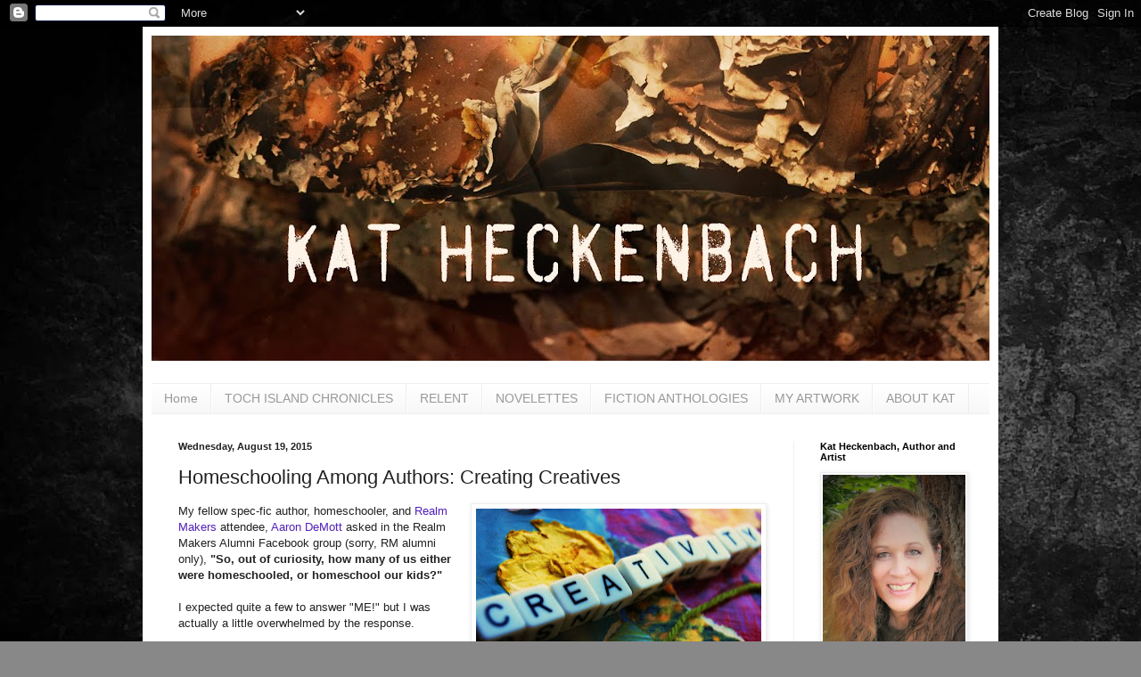

--- FILE ---
content_type: text/html; charset=UTF-8
request_url: http://www.katheckenbach.com/2015/08/homeschooling-among-authors-creating.html?showComment=1440175798505
body_size: 15366
content:
<!DOCTYPE html>
<html class='v2' dir='ltr' lang='en'>
<head>
<link href='https://www.blogger.com/static/v1/widgets/335934321-css_bundle_v2.css' rel='stylesheet' type='text/css'/>
<meta content='width=1100' name='viewport'/>
<meta content='text/html; charset=UTF-8' http-equiv='Content-Type'/>
<meta content='blogger' name='generator'/>
<link href='http://www.katheckenbach.com/favicon.ico' rel='icon' type='image/x-icon'/>
<link href='http://www.katheckenbach.com/2015/08/homeschooling-among-authors-creating.html' rel='canonical'/>
<link rel="alternate" type="application/atom+xml" title="Finding Kat Heckenbach - Atom" href="http://www.katheckenbach.com/feeds/posts/default" />
<link rel="alternate" type="application/rss+xml" title="Finding Kat Heckenbach - RSS" href="http://www.katheckenbach.com/feeds/posts/default?alt=rss" />
<link rel="service.post" type="application/atom+xml" title="Finding Kat Heckenbach - Atom" href="https://www.blogger.com/feeds/1036843894999783533/posts/default" />

<link rel="alternate" type="application/atom+xml" title="Finding Kat Heckenbach - Atom" href="http://www.katheckenbach.com/feeds/4521590148021913384/comments/default" />
<!--Can't find substitution for tag [blog.ieCssRetrofitLinks]-->
<link href='https://blogger.googleusercontent.com/img/b/R29vZ2xl/AVvXsEhkM5dDtwSRi2h23fVYb-I_Z0zT8K7rcaA-YrWgPC39kiv00CGUGkDpx6vwySr0zlO6clQbL-b5bZykL5ljOTf8SuzWfkTP126bTQW9srhNbQfz11-kmyI2vWlp0y99lglpwRzt_rTJQ61P/s320/creativity.jpg' rel='image_src'/>
<meta content='http://www.katheckenbach.com/2015/08/homeschooling-among-authors-creating.html' property='og:url'/>
<meta content='Homeschooling Among Authors: Creating Creatives' property='og:title'/>
<meta content='  My fellow spec-fic author, homeschooler, and Realm Makers  attendee, Aaron DeMott  asked in the Realm Makers Alumni Facebook group (sorry,...' property='og:description'/>
<meta content='https://blogger.googleusercontent.com/img/b/R29vZ2xl/AVvXsEhkM5dDtwSRi2h23fVYb-I_Z0zT8K7rcaA-YrWgPC39kiv00CGUGkDpx6vwySr0zlO6clQbL-b5bZykL5ljOTf8SuzWfkTP126bTQW9srhNbQfz11-kmyI2vWlp0y99lglpwRzt_rTJQ61P/w1200-h630-p-k-no-nu/creativity.jpg' property='og:image'/>
<title>Finding Kat Heckenbach: Homeschooling Among Authors: Creating Creatives</title>
<style id='page-skin-1' type='text/css'><!--
/*
-----------------------------------------------
Blogger Template Style
Name:     Simple
Designer: Blogger
URL:      www.blogger.com
----------------------------------------------- */
/* Content
----------------------------------------------- */
body {
font: normal normal 12px Arial, Tahoma, Helvetica, FreeSans, sans-serif;
color: #222222;
background: #888888 url(http://3.bp.blogspot.com/-QfGi6KTbfEw/WVfQwUQcxEI/AAAAAAAAFao/lXnaFlSacT425-gFKQMJrI4pR9WjclcCgCK4BGAYYCw/s0/site-background.jpg) repeat scroll top left;
padding: 0 40px 40px 40px;
}
html body .region-inner {
min-width: 0;
max-width: 100%;
width: auto;
}
h2 {
font-size: 22px;
}
a:link {
text-decoration:none;
color: #5321bb;
}
a:visited {
text-decoration:none;
color: #5321bb;
}
a:hover {
text-decoration:underline;
color: #dd3d00;
}
.body-fauxcolumn-outer .fauxcolumn-inner {
background: transparent none repeat scroll top left;
_background-image: none;
}
.body-fauxcolumn-outer .cap-top {
position: absolute;
z-index: 1;
height: 400px;
width: 100%;
}
.body-fauxcolumn-outer .cap-top .cap-left {
width: 100%;
background: transparent none repeat-x scroll top left;
_background-image: none;
}
.content-outer {
-moz-box-shadow: 0 0 40px rgba(0, 0, 0, .15);
-webkit-box-shadow: 0 0 5px rgba(0, 0, 0, .15);
-goog-ms-box-shadow: 0 0 10px #333333;
box-shadow: 0 0 40px rgba(0, 0, 0, .15);
margin-bottom: 1px;
}
.content-inner {
padding: 10px 10px;
}
.content-inner {
background-color: #ffffff;
}
/* Header
----------------------------------------------- */
.header-outer {
background: #ffffff none repeat-x scroll 0 -400px;
_background-image: none;
}
.Header h1 {
font: normal normal 60px Arial, Tahoma, Helvetica, FreeSans, sans-serif;
color: #f5f5f5;
text-shadow: -1px -1px 1px rgba(0, 0, 0, .2);
}
.Header h1 a {
color: #f5f5f5;
}
.Header .description {
font-size: 140%;
color: #777777;
}
.header-inner .Header .titlewrapper {
padding: 22px 30px;
}
.header-inner .Header .descriptionwrapper {
padding: 0 30px;
}
/* Tabs
----------------------------------------------- */
.tabs-inner .section:first-child {
border-top: 1px solid #eeeeee;
}
.tabs-inner .section:first-child ul {
margin-top: -1px;
border-top: 1px solid #eeeeee;
border-left: 0 solid #eeeeee;
border-right: 0 solid #eeeeee;
}
.tabs-inner .widget ul {
background: #f5f5f5 url(https://resources.blogblog.com/blogblog/data/1kt/simple/gradients_light.png) repeat-x scroll 0 -800px;
_background-image: none;
border-bottom: 1px solid #eeeeee;
margin-top: 0;
margin-left: -30px;
margin-right: -30px;
}
.tabs-inner .widget li a {
display: inline-block;
padding: .6em 1em;
font: normal normal 14px Arial, Tahoma, Helvetica, FreeSans, sans-serif;
color: #999999;
border-left: 1px solid #ffffff;
border-right: 1px solid #eeeeee;
}
.tabs-inner .widget li:first-child a {
border-left: none;
}
.tabs-inner .widget li.selected a, .tabs-inner .widget li a:hover {
color: #000000;
background-color: #eeeeee;
text-decoration: none;
}
/* Columns
----------------------------------------------- */
.main-outer {
border-top: 0 solid #eeeeee;
}
.fauxcolumn-left-outer .fauxcolumn-inner {
border-right: 1px solid #eeeeee;
}
.fauxcolumn-right-outer .fauxcolumn-inner {
border-left: 1px solid #eeeeee;
}
/* Headings
----------------------------------------------- */
div.widget > h2,
div.widget h2.title {
margin: 0 0 1em 0;
font: normal bold 11px Arial, Tahoma, Helvetica, FreeSans, sans-serif;
color: #000000;
}
/* Widgets
----------------------------------------------- */
.widget .zippy {
color: #999999;
text-shadow: 2px 2px 1px rgba(0, 0, 0, .1);
}
.widget .popular-posts ul {
list-style: none;
}
/* Posts
----------------------------------------------- */
h2.date-header {
font: normal bold 11px Arial, Tahoma, Helvetica, FreeSans, sans-serif;
}
.date-header span {
background-color: transparent;
color: #222222;
padding: inherit;
letter-spacing: inherit;
margin: inherit;
}
.main-inner {
padding-top: 30px;
padding-bottom: 30px;
}
.main-inner .column-center-inner {
padding: 0 15px;
}
.main-inner .column-center-inner .section {
margin: 0 15px;
}
.post {
margin: 0 0 25px 0;
}
h3.post-title, .comments h4 {
font: normal normal 22px Arial, Tahoma, Helvetica, FreeSans, sans-serif;
margin: .75em 0 0;
}
.post-body {
font-size: 110%;
line-height: 1.4;
position: relative;
}
.post-body img, .post-body .tr-caption-container, .Profile img, .Image img,
.BlogList .item-thumbnail img {
padding: 2px;
background: #ffffff;
border: 1px solid #eeeeee;
-moz-box-shadow: 1px 1px 5px rgba(0, 0, 0, .1);
-webkit-box-shadow: 1px 1px 5px rgba(0, 0, 0, .1);
box-shadow: 1px 1px 5px rgba(0, 0, 0, .1);
}
.post-body img, .post-body .tr-caption-container {
padding: 5px;
}
.post-body .tr-caption-container {
color: #222222;
}
.post-body .tr-caption-container img {
padding: 0;
background: transparent;
border: none;
-moz-box-shadow: 0 0 0 rgba(0, 0, 0, .1);
-webkit-box-shadow: 0 0 0 rgba(0, 0, 0, .1);
box-shadow: 0 0 0 rgba(0, 0, 0, .1);
}
.post-header {
margin: 0 0 1.5em;
line-height: 1.6;
font-size: 90%;
}
.post-footer {
margin: 20px -2px 0;
padding: 5px 10px;
color: #666666;
background-color: #f9f9f9;
border-bottom: 1px solid #eeeeee;
line-height: 1.6;
font-size: 90%;
}
#comments .comment-author {
padding-top: 1.5em;
border-top: 1px solid #eeeeee;
background-position: 0 1.5em;
}
#comments .comment-author:first-child {
padding-top: 0;
border-top: none;
}
.avatar-image-container {
margin: .2em 0 0;
}
#comments .avatar-image-container img {
border: 1px solid #eeeeee;
}
/* Comments
----------------------------------------------- */
.comments .comments-content .icon.blog-author {
background-repeat: no-repeat;
background-image: url([data-uri]);
}
.comments .comments-content .loadmore a {
border-top: 1px solid #999999;
border-bottom: 1px solid #999999;
}
.comments .comment-thread.inline-thread {
background-color: #f9f9f9;
}
.comments .continue {
border-top: 2px solid #999999;
}
/* Accents
---------------------------------------------- */
.section-columns td.columns-cell {
border-left: 1px solid #eeeeee;
}
.blog-pager {
background: transparent none no-repeat scroll top center;
}
.blog-pager-older-link, .home-link,
.blog-pager-newer-link {
background-color: #ffffff;
padding: 5px;
}
.footer-outer {
border-top: 0 dashed #bbbbbb;
}
/* Mobile
----------------------------------------------- */
body.mobile  {
background-size: auto;
}
.mobile .body-fauxcolumn-outer {
background: transparent none repeat scroll top left;
}
.mobile .body-fauxcolumn-outer .cap-top {
background-size: 100% auto;
}
.mobile .content-outer {
-webkit-box-shadow: 0 0 3px rgba(0, 0, 0, .15);
box-shadow: 0 0 3px rgba(0, 0, 0, .15);
}
.mobile .tabs-inner .widget ul {
margin-left: 0;
margin-right: 0;
}
.mobile .post {
margin: 0;
}
.mobile .main-inner .column-center-inner .section {
margin: 0;
}
.mobile .date-header span {
padding: 0.1em 10px;
margin: 0 -10px;
}
.mobile h3.post-title {
margin: 0;
}
.mobile .blog-pager {
background: transparent none no-repeat scroll top center;
}
.mobile .footer-outer {
border-top: none;
}
.mobile .main-inner, .mobile .footer-inner {
background-color: #ffffff;
}
.mobile-index-contents {
color: #222222;
}
.mobile-link-button {
background-color: #5321bb;
}
.mobile-link-button a:link, .mobile-link-button a:visited {
color: #ffffff;
}
.mobile .tabs-inner .section:first-child {
border-top: none;
}
.mobile .tabs-inner .PageList .widget-content {
background-color: #eeeeee;
color: #000000;
border-top: 1px solid #eeeeee;
border-bottom: 1px solid #eeeeee;
}
.mobile .tabs-inner .PageList .widget-content .pagelist-arrow {
border-left: 1px solid #eeeeee;
}

--></style>
<style id='template-skin-1' type='text/css'><!--
body {
min-width: 960px;
}
.content-outer, .content-fauxcolumn-outer, .region-inner {
min-width: 960px;
max-width: 960px;
_width: 960px;
}
.main-inner .columns {
padding-left: 0;
padding-right: 220px;
}
.main-inner .fauxcolumn-center-outer {
left: 0;
right: 220px;
/* IE6 does not respect left and right together */
_width: expression(this.parentNode.offsetWidth -
parseInt("0") -
parseInt("220px") + 'px');
}
.main-inner .fauxcolumn-left-outer {
width: 0;
}
.main-inner .fauxcolumn-right-outer {
width: 220px;
}
.main-inner .column-left-outer {
width: 0;
right: 100%;
margin-left: -0;
}
.main-inner .column-right-outer {
width: 220px;
margin-right: -220px;
}
#layout {
min-width: 0;
}
#layout .content-outer {
min-width: 0;
width: 800px;
}
#layout .region-inner {
min-width: 0;
width: auto;
}
body#layout div.add_widget {
padding: 8px;
}
body#layout div.add_widget a {
margin-left: 32px;
}
--></style>
<style>
    body {background-image:url(http\:\/\/3.bp.blogspot.com\/-QfGi6KTbfEw\/WVfQwUQcxEI\/AAAAAAAAFao\/lXnaFlSacT425-gFKQMJrI4pR9WjclcCgCK4BGAYYCw\/s0\/site-background.jpg);}
    
@media (max-width: 200px) { body {background-image:url(http\:\/\/3.bp.blogspot.com\/-QfGi6KTbfEw\/WVfQwUQcxEI\/AAAAAAAAFao\/lXnaFlSacT425-gFKQMJrI4pR9WjclcCgCK4BGAYYCw\/w200\/site-background.jpg);}}
@media (max-width: 400px) and (min-width: 201px) { body {background-image:url(http\:\/\/3.bp.blogspot.com\/-QfGi6KTbfEw\/WVfQwUQcxEI\/AAAAAAAAFao\/lXnaFlSacT425-gFKQMJrI4pR9WjclcCgCK4BGAYYCw\/w400\/site-background.jpg);}}
@media (max-width: 800px) and (min-width: 401px) { body {background-image:url(http\:\/\/3.bp.blogspot.com\/-QfGi6KTbfEw\/WVfQwUQcxEI\/AAAAAAAAFao\/lXnaFlSacT425-gFKQMJrI4pR9WjclcCgCK4BGAYYCw\/w800\/site-background.jpg);}}
@media (max-width: 1200px) and (min-width: 801px) { body {background-image:url(http\:\/\/3.bp.blogspot.com\/-QfGi6KTbfEw\/WVfQwUQcxEI\/AAAAAAAAFao\/lXnaFlSacT425-gFKQMJrI4pR9WjclcCgCK4BGAYYCw\/w1200\/site-background.jpg);}}
/* Last tag covers anything over one higher than the previous max-size cap. */
@media (min-width: 1201px) { body {background-image:url(http\:\/\/3.bp.blogspot.com\/-QfGi6KTbfEw\/WVfQwUQcxEI\/AAAAAAAAFao\/lXnaFlSacT425-gFKQMJrI4pR9WjclcCgCK4BGAYYCw\/w1600\/site-background.jpg);}}
  </style>
<link href='https://www.blogger.com/dyn-css/authorization.css?targetBlogID=1036843894999783533&amp;zx=1a2ddcef-c2df-4402-83a4-4508b5ff40b3' media='none' onload='if(media!=&#39;all&#39;)media=&#39;all&#39;' rel='stylesheet'/><noscript><link href='https://www.blogger.com/dyn-css/authorization.css?targetBlogID=1036843894999783533&amp;zx=1a2ddcef-c2df-4402-83a4-4508b5ff40b3' rel='stylesheet'/></noscript>
<meta name='google-adsense-platform-account' content='ca-host-pub-1556223355139109'/>
<meta name='google-adsense-platform-domain' content='blogspot.com'/>

</head>
<body class='loading variant-pale'>
<div class='navbar section' id='navbar' name='Navbar'><div class='widget Navbar' data-version='1' id='Navbar1'><script type="text/javascript">
    function setAttributeOnload(object, attribute, val) {
      if(window.addEventListener) {
        window.addEventListener('load',
          function(){ object[attribute] = val; }, false);
      } else {
        window.attachEvent('onload', function(){ object[attribute] = val; });
      }
    }
  </script>
<div id="navbar-iframe-container"></div>
<script type="text/javascript" src="https://apis.google.com/js/platform.js"></script>
<script type="text/javascript">
      gapi.load("gapi.iframes:gapi.iframes.style.bubble", function() {
        if (gapi.iframes && gapi.iframes.getContext) {
          gapi.iframes.getContext().openChild({
              url: 'https://www.blogger.com/navbar/1036843894999783533?po\x3d4521590148021913384\x26origin\x3dhttp://www.katheckenbach.com',
              where: document.getElementById("navbar-iframe-container"),
              id: "navbar-iframe"
          });
        }
      });
    </script><script type="text/javascript">
(function() {
var script = document.createElement('script');
script.type = 'text/javascript';
script.src = '//pagead2.googlesyndication.com/pagead/js/google_top_exp.js';
var head = document.getElementsByTagName('head')[0];
if (head) {
head.appendChild(script);
}})();
</script>
</div></div>
<div class='body-fauxcolumns'>
<div class='fauxcolumn-outer body-fauxcolumn-outer'>
<div class='cap-top'>
<div class='cap-left'></div>
<div class='cap-right'></div>
</div>
<div class='fauxborder-left'>
<div class='fauxborder-right'></div>
<div class='fauxcolumn-inner'>
</div>
</div>
<div class='cap-bottom'>
<div class='cap-left'></div>
<div class='cap-right'></div>
</div>
</div>
</div>
<div class='content'>
<div class='content-fauxcolumns'>
<div class='fauxcolumn-outer content-fauxcolumn-outer'>
<div class='cap-top'>
<div class='cap-left'></div>
<div class='cap-right'></div>
</div>
<div class='fauxborder-left'>
<div class='fauxborder-right'></div>
<div class='fauxcolumn-inner'>
</div>
</div>
<div class='cap-bottom'>
<div class='cap-left'></div>
<div class='cap-right'></div>
</div>
</div>
</div>
<div class='content-outer'>
<div class='content-cap-top cap-top'>
<div class='cap-left'></div>
<div class='cap-right'></div>
</div>
<div class='fauxborder-left content-fauxborder-left'>
<div class='fauxborder-right content-fauxborder-right'></div>
<div class='content-inner'>
<header>
<div class='header-outer'>
<div class='header-cap-top cap-top'>
<div class='cap-left'></div>
<div class='cap-right'></div>
</div>
<div class='fauxborder-left header-fauxborder-left'>
<div class='fauxborder-right header-fauxborder-right'></div>
<div class='region-inner header-inner'>
<div class='header section' id='header' name='Header'><div class='widget Header' data-version='1' id='Header1'>
<div id='header-inner'>
<a href='http://www.katheckenbach.com/' style='display: block'>
<img alt='Finding Kat Heckenbach' height='365px; ' id='Header1_headerimg' src='https://blogger.googleusercontent.com/img/b/R29vZ2xl/AVvXsEj4-2IH5ZuI-B9KrZUhfV0ERmVQEN9U9XEjKeG_GfocEni0HLd24Jz3Vg9BZgxHUyFuuZ2YqV4nea_3dy-w3MpHuhx_LJAwPxP4ti3uvMqyXOaqCefH-OthgiuD9n1GE8W7todNa1WHerbM/s940/RelentCoverArtBanner.jpg' style='display: block' width='940px; '/>
</a>
<div class='descriptionwrapper'>
<p class='description'><span>
</span></p>
</div>
</div>
</div></div>
</div>
</div>
<div class='header-cap-bottom cap-bottom'>
<div class='cap-left'></div>
<div class='cap-right'></div>
</div>
</div>
</header>
<div class='tabs-outer'>
<div class='tabs-cap-top cap-top'>
<div class='cap-left'></div>
<div class='cap-right'></div>
</div>
<div class='fauxborder-left tabs-fauxborder-left'>
<div class='fauxborder-right tabs-fauxborder-right'></div>
<div class='region-inner tabs-inner'>
<div class='tabs section' id='crosscol' name='Cross-Column'><div class='widget PageList' data-version='1' id='PageList1'>
<h2>Pages</h2>
<div class='widget-content'>
<ul>
<li>
<a href='http://www.katheckenbach.com/'>Home</a>
</li>
<li>
<a href='http://www.katheckenbach.com/p/novels.html'>TOCH ISLAND CHRONICLES</a>
</li>
<li>
<a href='http://www.katheckenbach.com/p/relent.html'>RELENT</a>
</li>
<li>
<a href='http://www.katheckenbach.com/p/short-story-ebooks.html'>NOVELETTES </a>
</li>
<li>
<a href='http://www.katheckenbach.com/p/fiction-anthologies.html'>FICTION ANTHOLOGIES</a>
</li>
<li>
<a href='http://www.katheckenbach.com/p/my-artwork.html'>MY ARTWORK</a>
</li>
<li>
<a href='http://www.katheckenbach.com/p/about-kat.html'>ABOUT KAT</a>
</li>
</ul>
<div class='clear'></div>
</div>
</div></div>
<div class='tabs no-items section' id='crosscol-overflow' name='Cross-Column 2'></div>
</div>
</div>
<div class='tabs-cap-bottom cap-bottom'>
<div class='cap-left'></div>
<div class='cap-right'></div>
</div>
</div>
<div class='main-outer'>
<div class='main-cap-top cap-top'>
<div class='cap-left'></div>
<div class='cap-right'></div>
</div>
<div class='fauxborder-left main-fauxborder-left'>
<div class='fauxborder-right main-fauxborder-right'></div>
<div class='region-inner main-inner'>
<div class='columns fauxcolumns'>
<div class='fauxcolumn-outer fauxcolumn-center-outer'>
<div class='cap-top'>
<div class='cap-left'></div>
<div class='cap-right'></div>
</div>
<div class='fauxborder-left'>
<div class='fauxborder-right'></div>
<div class='fauxcolumn-inner'>
</div>
</div>
<div class='cap-bottom'>
<div class='cap-left'></div>
<div class='cap-right'></div>
</div>
</div>
<div class='fauxcolumn-outer fauxcolumn-left-outer'>
<div class='cap-top'>
<div class='cap-left'></div>
<div class='cap-right'></div>
</div>
<div class='fauxborder-left'>
<div class='fauxborder-right'></div>
<div class='fauxcolumn-inner'>
</div>
</div>
<div class='cap-bottom'>
<div class='cap-left'></div>
<div class='cap-right'></div>
</div>
</div>
<div class='fauxcolumn-outer fauxcolumn-right-outer'>
<div class='cap-top'>
<div class='cap-left'></div>
<div class='cap-right'></div>
</div>
<div class='fauxborder-left'>
<div class='fauxborder-right'></div>
<div class='fauxcolumn-inner'>
</div>
</div>
<div class='cap-bottom'>
<div class='cap-left'></div>
<div class='cap-right'></div>
</div>
</div>
<!-- corrects IE6 width calculation -->
<div class='columns-inner'>
<div class='column-center-outer'>
<div class='column-center-inner'>
<div class='main section' id='main' name='Main'><div class='widget Blog' data-version='1' id='Blog1'>
<div class='blog-posts hfeed'>

          <div class="date-outer">
        
<h2 class='date-header'><span>Wednesday, August 19, 2015</span></h2>

          <div class="date-posts">
        
<div class='post-outer'>
<div class='post hentry uncustomized-post-template' itemprop='blogPost' itemscope='itemscope' itemtype='http://schema.org/BlogPosting'>
<meta content='https://blogger.googleusercontent.com/img/b/R29vZ2xl/AVvXsEhkM5dDtwSRi2h23fVYb-I_Z0zT8K7rcaA-YrWgPC39kiv00CGUGkDpx6vwySr0zlO6clQbL-b5bZykL5ljOTf8SuzWfkTP126bTQW9srhNbQfz11-kmyI2vWlp0y99lglpwRzt_rTJQ61P/s320/creativity.jpg' itemprop='image_url'/>
<meta content='1036843894999783533' itemprop='blogId'/>
<meta content='4521590148021913384' itemprop='postId'/>
<a name='4521590148021913384'></a>
<h3 class='post-title entry-title' itemprop='name'>
Homeschooling Among Authors: Creating Creatives
</h3>
<div class='post-header'>
<div class='post-header-line-1'></div>
</div>
<div class='post-body entry-content' id='post-body-4521590148021913384' itemprop='description articleBody'>
<div class="separator" style="clear: both; text-align: center;">
<a href="https://blogger.googleusercontent.com/img/b/R29vZ2xl/AVvXsEhkM5dDtwSRi2h23fVYb-I_Z0zT8K7rcaA-YrWgPC39kiv00CGUGkDpx6vwySr0zlO6clQbL-b5bZykL5ljOTf8SuzWfkTP126bTQW9srhNbQfz11-kmyI2vWlp0y99lglpwRzt_rTJQ61P/s1600/creativity.jpg" imageanchor="1" style="clear: right; float: right; margin-bottom: 1em; margin-left: 1em;"><img border="0" height="179" src="https://blogger.googleusercontent.com/img/b/R29vZ2xl/AVvXsEhkM5dDtwSRi2h23fVYb-I_Z0zT8K7rcaA-YrWgPC39kiv00CGUGkDpx6vwySr0zlO6clQbL-b5bZykL5ljOTf8SuzWfkTP126bTQW9srhNbQfz11-kmyI2vWlp0y99lglpwRzt_rTJQ61P/s320/creativity.jpg" width="320" /></a></div>
My fellow spec-fic author, homeschooler, and <a href="http://www.realmmakers.com/" target="_blank">Realm Makers</a> attendee, <a href="http://aarondemott.blogspot.com/" target="_blank">Aaron DeMott</a> asked in the Realm Makers Alumni Facebook group (sorry, RM alumni only), <b>"So, out of curiosity, how many of us either were homeschooled, or homeschool our kids?"</b><br />
<br />
I expected quite a few to answer "ME!" but I was actually a little overwhelmed by the response.<br />
<br />
<b>My last count was 41 group members either homeschool(ed) their kids, were homeschoooled themselves, or both.</b> To put this in perspective: the group has 144 members (although Realm Makers had 155 attendees). According to Facebook, of those <i>only 75 actually saw the post</i>.<br />
<br />
41 out of 75 is more than half, for those of you who are math-challenged. More. Than. Half.<br />
<br />
That proportion probably doesn't carry over to the other 80&nbsp;conference attendees who didn't see the post, but even if ten of those people are homeschoolers, that puts the total conference proportion at about one-third, which is pretty high.<br />
<br />
Add to that the dozen-ish homeschoolers I know on Facebook alone who write this genre and know about Realm Makers but could not attend this year.<br />
<br />
<b>I searched online for reasons people choose to homeschool. The reasons I found after visiting about a dozen articles were:</b><br />
<br />
<ul>
<li>Better academics through home learning&nbsp;</li>
<li>Inferior academics at local public school</li>
<li>Can't afford private school</li>
<li>Religious reasons</li>
<li>Family situation (such as moving a lot)</li>
<li>Child(ren) with disabilities or special needs</li>
<li>Safety/avoiding bullying</li>
<li>Desire for a more tightly bonded family</li>
<li>Gifted or self-motivated child who is not challenged by public school</li>
<li>Child involved in other pursuits (sports, etc) that take large amounts of time</li>
<li>Desire for control of curriculum</li>
</ul>
<div>
<br /></div>
<div>
Hm. I noticed not one of those includes a desire for more creative pursuits. <b>Yet, most homeschooled kids--at least the ones I know, and I know a lot--are creative.</b> Writers, artists, musicians, video game designers, computer programmers, entrepreneurs, photographers, robotics designers...the list goes on.</div>
<div>
<br /></div>
<div>
Whether it is our intent or not, homeschooling families tend to create an environment that fosters creativity.&nbsp;</div>
<div>
<ul>
<li>Maybe it's because we can plow through lessons in fewer hours, leaving more time for creative activities.&nbsp;</li>
</ul>
<ul>
<li>Maybe it's because we are forced to be creative as parents in order to teach from home, often multiple grade levels at the same time. We have to be flexible when the school room is the living area, and there are pets running around, and babies and toddlers, and our curriculum is all over the board, and we set that example.</li>
</ul>
<ul>
<li>Maybe it's because we only have our own children to teach, and we really <i>know</i> them, and can therefore totally see those creative sparks and encourage them to grow.</li>
</ul>
<ul>
<li>Maybe it's simply genetics--creative people are drawn to schooling that allows/needs creative thinking, and we're making kids with the same tendencies.</li>
</ul>
<ul>
<li>Or maybe it's related to public schools cutting back on creative classes.</li>
</ul>
</div>
<div>
<br /></div>
<div>
Whatever the reason, the fact remains: Homeschoolers have a high proportion of creatives. And it should not have surprised me at all that there were <i>so many</i> of us at Realm Makers.&nbsp;</div>
<div>
<br /></div>
<br />
So let's add to that list of <i>Why to Homeschool</i>:<br />
<br />
<ul>
<li><b>BECAUSE THE WORLD NEEDS MORE CREATIVE PEOPLE</b></li>
</ul>
<br />
<br />
<div style='clear: both;'></div>
</div>
<div class='post-footer'>
<div class='post-footer-line post-footer-line-1'>
<span class='post-author vcard'>
Posted by
<span class='fn' itemprop='author' itemscope='itemscope' itemtype='http://schema.org/Person'>
<meta content='https://www.blogger.com/profile/17690721679155795038' itemprop='url'/>
<a class='g-profile' href='https://www.blogger.com/profile/17690721679155795038' rel='author' title='author profile'>
<span itemprop='name'>Kat Heckenbach</span>
</a>
</span>
</span>
<span class='post-timestamp'>
at
<meta content='http://www.katheckenbach.com/2015/08/homeschooling-among-authors-creating.html' itemprop='url'/>
<a class='timestamp-link' href='http://www.katheckenbach.com/2015/08/homeschooling-among-authors-creating.html' rel='bookmark' title='permanent link'><abbr class='published' itemprop='datePublished' title='2015-08-19T06:35:00-07:00'>6:35&#8239;AM</abbr></a>
</span>
<span class='post-comment-link'>
</span>
<span class='post-icons'>
<span class='item-control blog-admin pid-961446458'>
<a href='https://www.blogger.com/post-edit.g?blogID=1036843894999783533&postID=4521590148021913384&from=pencil' title='Edit Post'>
<img alt='' class='icon-action' height='18' src='https://resources.blogblog.com/img/icon18_edit_allbkg.gif' width='18'/>
</a>
</span>
</span>
<div class='post-share-buttons goog-inline-block'>
<a class='goog-inline-block share-button sb-email' href='https://www.blogger.com/share-post.g?blogID=1036843894999783533&postID=4521590148021913384&target=email' target='_blank' title='Email This'><span class='share-button-link-text'>Email This</span></a><a class='goog-inline-block share-button sb-blog' href='https://www.blogger.com/share-post.g?blogID=1036843894999783533&postID=4521590148021913384&target=blog' onclick='window.open(this.href, "_blank", "height=270,width=475"); return false;' target='_blank' title='BlogThis!'><span class='share-button-link-text'>BlogThis!</span></a><a class='goog-inline-block share-button sb-twitter' href='https://www.blogger.com/share-post.g?blogID=1036843894999783533&postID=4521590148021913384&target=twitter' target='_blank' title='Share to X'><span class='share-button-link-text'>Share to X</span></a><a class='goog-inline-block share-button sb-facebook' href='https://www.blogger.com/share-post.g?blogID=1036843894999783533&postID=4521590148021913384&target=facebook' onclick='window.open(this.href, "_blank", "height=430,width=640"); return false;' target='_blank' title='Share to Facebook'><span class='share-button-link-text'>Share to Facebook</span></a><a class='goog-inline-block share-button sb-pinterest' href='https://www.blogger.com/share-post.g?blogID=1036843894999783533&postID=4521590148021913384&target=pinterest' target='_blank' title='Share to Pinterest'><span class='share-button-link-text'>Share to Pinterest</span></a>
</div>
</div>
<div class='post-footer-line post-footer-line-2'>
<span class='post-labels'>
</span>
</div>
<div class='post-footer-line post-footer-line-3'>
<span class='post-location'>
</span>
</div>
</div>
</div>
<div class='comments' id='comments'>
<a name='comments'></a>
<h4>3 comments:</h4>
<div id='Blog1_comments-block-wrapper'>
<dl class='avatar-comment-indent' id='comments-block'>
<dt class='comment-author ' id='c6988350682368121861'>
<a name='c6988350682368121861'></a>
<div class="avatar-image-container vcard"><span dir="ltr"><a href="https://www.blogger.com/profile/16882854115635560900" target="" rel="nofollow" onclick="" class="avatar-hovercard" id="av-6988350682368121861-16882854115635560900"><img src="https://resources.blogblog.com/img/blank.gif" width="35" height="35" class="delayLoad" style="display: none;" longdesc="//blogger.googleusercontent.com/img/b/R29vZ2xl/AVvXsEh6Ge9q1E2GlJ7KVFoMgNh0heWJbSw26UT8X4Nno8UcWltgZMtJRgkf0fV1a0lH6QSlFBmsVgp4oC9d9VNWmPVNmvcIgU6qlKWVE5i4mzdLWtVMnN8Ip_XrctKdk3xHWg/s45-c/Janet+Rockey+landscape+7267+copy.jpg" alt="" title="Janet Ramsdell Rockey">

<noscript><img src="//blogger.googleusercontent.com/img/b/R29vZ2xl/AVvXsEh6Ge9q1E2GlJ7KVFoMgNh0heWJbSw26UT8X4Nno8UcWltgZMtJRgkf0fV1a0lH6QSlFBmsVgp4oC9d9VNWmPVNmvcIgU6qlKWVE5i4mzdLWtVMnN8Ip_XrctKdk3xHWg/s45-c/Janet+Rockey+landscape+7267+copy.jpg" width="35" height="35" class="photo" alt=""></noscript></a></span></div>
<a href='https://www.blogger.com/profile/16882854115635560900' rel='nofollow'>Janet Ramsdell Rockey</a>
said...
</dt>
<dd class='comment-body' id='Blog1_cmt-6988350682368121861'>
<p>
This is so true. I&#39;ve observed that many home-schooled students possess a higher level of maturity, knowledge &amp; wisdom beyond their years, and a creative spirit!
</p>
</dd>
<dd class='comment-footer'>
<span class='comment-timestamp'>
<a href='http://www.katheckenbach.com/2015/08/homeschooling-among-authors-creating.html?showComment=1440080102924#c6988350682368121861' title='comment permalink'>
August 20, 2015 at 7:15&#8239;AM
</a>
<span class='item-control blog-admin pid-1275010111'>
<a class='comment-delete' href='https://www.blogger.com/comment/delete/1036843894999783533/6988350682368121861' title='Delete Comment'>
<img src='https://resources.blogblog.com/img/icon_delete13.gif'/>
</a>
</span>
</span>
</dd>
<dt class='comment-author ' id='c6448507829433341908'>
<a name='c6448507829433341908'></a>
<div class="avatar-image-container avatar-stock"><span dir="ltr"><a href="https://www.blogger.com/profile/01849013182543674707" target="" rel="nofollow" onclick="" class="avatar-hovercard" id="av-6448507829433341908-01849013182543674707"><img src="//www.blogger.com/img/blogger_logo_round_35.png" width="35" height="35" alt="" title="Victoria Grace Howell">

</a></span></div>
<a href='https://www.blogger.com/profile/01849013182543674707' rel='nofollow'>Victoria Grace Howell</a>
said...
</dt>
<dd class='comment-body' id='Blog1_cmt-6448507829433341908'>
<p>
This is really interesting. I&#39;m one of the people in the RM group that answered that I was homeschooled. My parents, my mom especially, encouraged us to be creative. We took art lessons and piano was our &quot;sport.&quot; Because I could get school done at my own pace I had more time for music, writing, sculpting, painting, and other forms of art. It was one of my favorite aspects of being homeschooled.<br /><br />storitorigrace.blogspot.com
</p>
</dd>
<dd class='comment-footer'>
<span class='comment-timestamp'>
<a href='http://www.katheckenbach.com/2015/08/homeschooling-among-authors-creating.html?showComment=1440175798505#c6448507829433341908' title='comment permalink'>
August 21, 2015 at 9:49&#8239;AM
</a>
<span class='item-control blog-admin pid-1535492160'>
<a class='comment-delete' href='https://www.blogger.com/comment/delete/1036843894999783533/6448507829433341908' title='Delete Comment'>
<img src='https://resources.blogblog.com/img/icon_delete13.gif'/>
</a>
</span>
</span>
</dd>
<dt class='comment-author blog-author' id='c9197472262700744278'>
<a name='c9197472262700744278'></a>
<div class="avatar-image-container avatar-stock"><span dir="ltr"><a href="https://www.blogger.com/profile/17690721679155795038" target="" rel="nofollow" onclick="" class="avatar-hovercard" id="av-9197472262700744278-17690721679155795038"><img src="//www.blogger.com/img/blogger_logo_round_35.png" width="35" height="35" alt="" title="Kat Heckenbach">

</a></span></div>
<a href='https://www.blogger.com/profile/17690721679155795038' rel='nofollow'>Kat Heckenbach</a>
said...
</dt>
<dd class='comment-body' id='Blog1_cmt-9197472262700744278'>
<p>
It&#39;s really cool knowing others see the same things I do in this. Thanks, Janet and Victoria!
</p>
</dd>
<dd class='comment-footer'>
<span class='comment-timestamp'>
<a href='http://www.katheckenbach.com/2015/08/homeschooling-among-authors-creating.html?showComment=1440439885361#c9197472262700744278' title='comment permalink'>
August 24, 2015 at 11:11&#8239;AM
</a>
<span class='item-control blog-admin pid-961446458'>
<a class='comment-delete' href='https://www.blogger.com/comment/delete/1036843894999783533/9197472262700744278' title='Delete Comment'>
<img src='https://resources.blogblog.com/img/icon_delete13.gif'/>
</a>
</span>
</span>
</dd>
</dl>
</div>
<p class='comment-footer'>
<a href='https://www.blogger.com/comment/fullpage/post/1036843894999783533/4521590148021913384' onclick='javascript:window.open(this.href, "bloggerPopup", "toolbar=0,location=0,statusbar=1,menubar=0,scrollbars=yes,width=640,height=500"); return false;'>Post a Comment</a>
</p>
</div>
</div>

        </div></div>
      
</div>
<div class='blog-pager' id='blog-pager'>
<span id='blog-pager-newer-link'>
<a class='blog-pager-newer-link' href='http://www.katheckenbach.com/2015/09/tips-for-visiting-wizarding-world-of.html' id='Blog1_blog-pager-newer-link' title='Newer Post'>Newer Post</a>
</span>
<span id='blog-pager-older-link'>
<a class='blog-pager-older-link' href='http://www.katheckenbach.com/2015/08/realm-makers-2015-most-of-awards.html' id='Blog1_blog-pager-older-link' title='Older Post'>Older Post</a>
</span>
<a class='home-link' href='http://www.katheckenbach.com/'>Home</a>
</div>
<div class='clear'></div>
<div class='post-feeds'>
<div class='feed-links'>
Subscribe to:
<a class='feed-link' href='http://www.katheckenbach.com/feeds/4521590148021913384/comments/default' target='_blank' type='application/atom+xml'>Post Comments (Atom)</a>
</div>
</div>
</div></div>
</div>
</div>
<div class='column-left-outer'>
<div class='column-left-inner'>
<aside>
</aside>
</div>
</div>
<div class='column-right-outer'>
<div class='column-right-inner'>
<aside>
<div class='sidebar section' id='sidebar-right-1'><div class='widget Image' data-version='1' id='Image2'>
<h2>Kat Heckenbach, Author and Artist</h2>
<div class='widget-content'>
<a href='https://www.amazon.com/kat-heckenbach/e/B0042QM3YO'>
<img alt='Kat Heckenbach, Author and Artist' height='211' id='Image2_img' src='https://blogger.googleusercontent.com/img/b/R29vZ2xl/AVvXsEhKHw7_Qp3BtdUk0wejIF_NxAYYQM73ux7n0RTwGfa9b9nOyI7US5831lIOio7OX3GeJgX1lrqqj2mjrOUP-j5uoKHxuF5wRuz-NCSDprwHUw8xPLoZfQN49p3NznM0l5dsfz7zrS3a2nXt/s250/Kat+Heckenbach+Author+Head+Shot.JPG' width='160'/>
</a>
<br/>
</div>
<div class='clear'></div>
</div><div class='widget LinkList' data-version='1' id='LinkList1'>
<div class='widget-content'>
<ul>
<li><a href='https://www.facebook.com/KatHeckenbachAuthorArtist'>Facebook</a></li>
<li><a href='https://www.goodreads.com/author/show/3190288.Kat_Heckenbach'>Goodreads</a></li>
<li><a href='https://www.wattpad.com/user/KatHeckenbach'>Wattpad</a></li>
</ul>
<div class='clear'></div>
</div>
</div><div class='widget Image' data-version='1' id='Image10'>
<h2>Buy my original art and prints:</h2>
<div class='widget-content'>
<a href='https://www.etsy.com/shop/JumpingRails/'>
<img alt='Buy my original art and prints:' height='80' id='Image10_img' src='https://blogger.googleusercontent.com/img/b/R29vZ2xl/AVvXsEikd_1njtwjiiQGNHEl1BZyxv-P-Yfx2rKDA2q47ff8RXyRd8b_xc5i1S7-AawfDY-wJBJh2qByTurHkqLCW3bf3-t7eQcd7iMKHE3IDr9qhbKN3XD9lKrp3SaAmql47SbaDjbfM2GLKM3Z/s1600/1200px-Etsy_logo.svg.png' width='160'/>
</a>
<br/>
</div>
<div class='clear'></div>
</div><div class='widget Image' data-version='1' id='Image3'>
<h2>Buy prints of my art:</h2>
<div class='widget-content'>
<a href='http://fineartamerica.com/profiles/kat-heckenbach/shop'>
<img alt='Buy prints of my art:' height='58' id='Image3_img' src='https://blogger.googleusercontent.com/img/b/R29vZ2xl/AVvXsEhCB21JRzGiYVryHRM53DX24YmF6SPwMtRYULdLcwtNyOtnO8DMzhMgjae0UUm9YMtNKx-kDwgvecQP0JgZTVdim6S_GgCZHAEZy19_94wfTPed9LQfk_YQaIJs2eLaUZ9C3eDIlXtZ-KIl/s1600/fine-art-america-logo-copy.png' width='160'/>
</a>
<br/>
</div>
<div class='clear'></div>
</div><div class='widget Image' data-version='1' id='Image8'>
<h2>Relent</h2>
<div class='widget-content'>
<a href='https://www.amazon.com/Relent-Kat-Heckenbach/dp/1724490427/ref=tmm_pap_swatch_0?_encoding=UTF8&qid=&sr='>
<img alt='Relent' height='240' id='Image8_img' src='https://blogger.googleusercontent.com/img/b/R29vZ2xl/AVvXsEjMDmqDbBDx0s6kcd9TTwTDVBl0Dc6-e1Pe3CyYmTwLxinFmAPEybxGsugivASdzQ5e5mtdRwwFbFQ-42JomF0dum4ApmzJ5IAykxoRfgucoTZVtHK6bgQUzpyP8_bS-WpeHbkCvxcN2y30/s1600/RelentCoverArt72dpi.jpg' width='160'/>
</a>
<br/>
</div>
<div class='clear'></div>
</div><div class='widget Image' data-version='1' id='Image1'>
<h2>TOCH ISLAND CHRONICLES</h2>
<div class='widget-content'>
<a href='http://www.amazon.com/Finding-Angel-Kat-Heckenbach/dp/1927154138/ref=sr_1_2?ie=UTF8&qid=1315083279&sr=8-2'>
<img alt='TOCH ISLAND CHRONICLES' height='239' id='Image1_img' src='https://blogger.googleusercontent.com/img/b/R29vZ2xl/AVvXsEjfFdumVFEmnBQss9BurQZUE4v8fpgaEoMeJZzg4p6UrTujHCvJxY8Mcy2y1Pgj7DZQv5S9bYpvjNOfDLZCJCiy9vipIzRmry-1U4mRuYkH5KSCc52xWCCbZyNsOI4YvYfVR89L_FNylD3N/s300/Angel+cover+Nook.jpg' width='160'/>
</a>
<br/>
<span class='caption'>Book 1</span>
</div>
<div class='clear'></div>
</div><div class='widget Image' data-version='1' id='Image6'>
<div class='widget-content'>
<a href='http://www.amazon.com/Protections-Prison-Island-Chronicles-ebook/dp/B00D9XYVPA/ref=sr_1_6?s=books&ie=UTF8&qid=1370865083&sr=1-6&keywords=protection%27s+prison'>
<img alt='' height='245' id='Image6_img' src='https://blogger.googleusercontent.com/img/b/R29vZ2xl/AVvXsEgY57Xa_S3Kh-CQR1FUqWSuoo2xD4-yeBdijbEjs46ycZdYe8zx2nUxu5622cVd3dqILPgrdd6jjQM2j9A8DOuzhpYR9LJoYAWB55EfxoHSZxTF2bJPIcgKuGP0o9w-fjcATz-HaUjhyaR5/s300/ProtectionsPrison.jpg' width='160'/>
</a>
<br/>
<span class='caption'>Book 1 1/2</span>
</div>
<div class='clear'></div>
</div><div class='widget Image' data-version='1' id='Image5'>
<div class='widget-content'>
<a href='http://www.amazon.com/Seeking-Unseen-Kat-Heckenbach/dp/1927154294/ref=sr_1_1?ie=UTF8&qid=1347278921&sr=8-1&keywords=seeking+unseen'>
<img alt='' height='240' id='Image5_img' src='https://blogger.googleusercontent.com/img/b/R29vZ2xl/AVvXsEiwbeaR6votCCbBFJL0E4F-iq0kNvMOtS0wX9uXFYLtYpuEa4RZSQtTeds8tthOZ4bP5GhbtfvJM64fnro2sicWHUO_GUIpX9XR31q0FhUCVTsOx-WhhnOc34mxkZpPMB85-CETLGkWnbNg/s250/Seeking_Unseen_Cover_for_Kindle.jpg' width='160'/>
</a>
<br/>
<span class='caption'>Book 2</span>
</div>
<div class='clear'></div>
</div><div class='widget Image' data-version='1' id='Image9'>
<div class='widget-content'>
<a href='https://www.amazon.com/Legacy-Rewound-Toch-Island-Chronicles-ebook/dp/B01IB0ABGI/ref=sr_1_1?ie=UTF8&qid=1468970476&sr=8-1&keywords=legacy+rewound'>
<img alt='' height='239' id='Image9_img' src='https://blogger.googleusercontent.com/img/b/R29vZ2xl/AVvXsEg0oTb6sgAkz1Q6FjTdTGTFvizgEXk00vwP6eNlgradThMeAyq5u255JAqaOdcAMDsmVvmXv2uWW1LGFVkipwv555Sn-hsGAFj4iljlkRSXBdhlyGqe8ZPBD77PWC7X_DM4DtHknUVYtt00/s1600/legacy-rewound-fullsize+front.jpg' width='160'/>
</a>
<br/>
<span class='caption'>Book 3</span>
</div>
<div class='clear'></div>
</div><div class='widget Image' data-version='1' id='Image4'>
<div class='widget-content'>
<a href='https://www.audible.com/t2/title?asin=B00A6TDLOW'>
<img alt='' height='160' id='Image4_img' src='https://blogger.googleusercontent.com/img/b/R29vZ2xl/AVvXsEi6gRgBZP-9KMmDX0mZUXN-sUGc7DWSjl8EFQOkRxX2MQSlot4NF6I1JFd1aHuvTbHs9r8MWe_93CjdJgdM_C_Cz2Koc9-7L6cCsa_ioP8vSJYR2zP4pMAmRWM1AT0TOCynIDZ6T05UlUpk/s160/Finding+Angel-cover-audiobook+-+Kat+Heckenbach.jpg' width='160'/>
</a>
<br/>
<span class='caption'>Finding Angel Audiobook</span>
</div>
<div class='clear'></div>
</div><div class='widget Image' data-version='1' id='Image7'>
<h2>Ordinary Folk</h2>
<div class='widget-content'>
<a href='http://www.amazon.com/Ordinary-Folk-ebook/dp/B00BK5EA8C/ref=sr_1_1?s=books&ie=UTF8&qid=1370870989&sr=1-1&keywords=ordinary+folk'>
<img alt='Ordinary Folk' height='300' id='Image7_img' src='https://blogger.googleusercontent.com/img/b/R29vZ2xl/AVvXsEiQIMbYQIqv3ayL3kR3ptAD2hHrXpUUFhos1xt4rXSj0wj5nPgcPXbDB7GRa9NofX827IT3F1yFx096HMeDZ9yBI9lxCTlB4dEnlA95sz3-xteMrzBBYd1fTsYafw84uK6nCPd2NK7yihFM/s300/Ordinary+Folk+Cover+-+Kindle.jpg' width='199'/>
</a>
<br/>
</div>
<div class='clear'></div>
</div></div>
<table border='0' cellpadding='0' cellspacing='0' class='section-columns columns-2'>
<tbody>
<tr>
<td class='first columns-cell'>
<div class='sidebar section' id='sidebar-right-2-1'><div class='widget BlogArchive' data-version='1' id='BlogArchive2'>
<h2>Blog Archive</h2>
<div class='widget-content'>
<div id='ArchiveList'>
<div id='BlogArchive2_ArchiveList'>
<select id='BlogArchive2_ArchiveMenu'>
<option value=''>Blog Archive</option>
<option value='http://www.katheckenbach.com/2025/09/'>September (1)</option>
<option value='http://www.katheckenbach.com/2025/05/'>May (1)</option>
<option value='http://www.katheckenbach.com/2024/07/'>July (1)</option>
<option value='http://www.katheckenbach.com/2023/05/'>May (1)</option>
<option value='http://www.katheckenbach.com/2023/01/'>January (1)</option>
<option value='http://www.katheckenbach.com/2022/11/'>November (1)</option>
<option value='http://www.katheckenbach.com/2022/10/'>October (1)</option>
<option value='http://www.katheckenbach.com/2022/07/'>July (1)</option>
<option value='http://www.katheckenbach.com/2022/04/'>April (1)</option>
<option value='http://www.katheckenbach.com/2022/02/'>February (1)</option>
<option value='http://www.katheckenbach.com/2022/01/'>January (1)</option>
<option value='http://www.katheckenbach.com/2021/08/'>August (1)</option>
<option value='http://www.katheckenbach.com/2021/06/'>June (1)</option>
<option value='http://www.katheckenbach.com/2021/05/'>May (1)</option>
<option value='http://www.katheckenbach.com/2021/03/'>March (1)</option>
<option value='http://www.katheckenbach.com/2021/01/'>January (1)</option>
<option value='http://www.katheckenbach.com/2020/07/'>July (2)</option>
<option value='http://www.katheckenbach.com/2020/04/'>April (1)</option>
<option value='http://www.katheckenbach.com/2019/10/'>October (1)</option>
<option value='http://www.katheckenbach.com/2019/08/'>August (1)</option>
<option value='http://www.katheckenbach.com/2019/03/'>March (1)</option>
<option value='http://www.katheckenbach.com/2018/08/'>August (2)</option>
<option value='http://www.katheckenbach.com/2018/07/'>July (1)</option>
<option value='http://www.katheckenbach.com/2018/06/'>June (1)</option>
<option value='http://www.katheckenbach.com/2018/05/'>May (2)</option>
<option value='http://www.katheckenbach.com/2018/04/'>April (1)</option>
<option value='http://www.katheckenbach.com/2018/03/'>March (1)</option>
<option value='http://www.katheckenbach.com/2018/02/'>February (2)</option>
<option value='http://www.katheckenbach.com/2017/11/'>November (1)</option>
<option value='http://www.katheckenbach.com/2017/10/'>October (3)</option>
<option value='http://www.katheckenbach.com/2017/09/'>September (3)</option>
<option value='http://www.katheckenbach.com/2017/07/'>July (2)</option>
<option value='http://www.katheckenbach.com/2017/06/'>June (1)</option>
<option value='http://www.katheckenbach.com/2017/05/'>May (1)</option>
<option value='http://www.katheckenbach.com/2017/04/'>April (2)</option>
<option value='http://www.katheckenbach.com/2017/03/'>March (1)</option>
<option value='http://www.katheckenbach.com/2017/02/'>February (1)</option>
<option value='http://www.katheckenbach.com/2017/01/'>January (1)</option>
<option value='http://www.katheckenbach.com/2016/11/'>November (1)</option>
<option value='http://www.katheckenbach.com/2016/10/'>October (2)</option>
<option value='http://www.katheckenbach.com/2016/09/'>September (1)</option>
<option value='http://www.katheckenbach.com/2016/08/'>August (4)</option>
<option value='http://www.katheckenbach.com/2016/07/'>July (3)</option>
<option value='http://www.katheckenbach.com/2016/06/'>June (1)</option>
<option value='http://www.katheckenbach.com/2016/05/'>May (1)</option>
<option value='http://www.katheckenbach.com/2016/03/'>March (2)</option>
<option value='http://www.katheckenbach.com/2016/01/'>January (1)</option>
<option value='http://www.katheckenbach.com/2015/11/'>November (1)</option>
<option value='http://www.katheckenbach.com/2015/10/'>October (2)</option>
<option value='http://www.katheckenbach.com/2015/09/'>September (2)</option>
<option value='http://www.katheckenbach.com/2015/08/'>August (3)</option>
<option value='http://www.katheckenbach.com/2015/07/'>July (3)</option>
<option value='http://www.katheckenbach.com/2015/06/'>June (1)</option>
<option value='http://www.katheckenbach.com/2015/04/'>April (2)</option>
<option value='http://www.katheckenbach.com/2015/03/'>March (1)</option>
<option value='http://www.katheckenbach.com/2015/02/'>February (1)</option>
<option value='http://www.katheckenbach.com/2014/12/'>December (1)</option>
<option value='http://www.katheckenbach.com/2014/11/'>November (1)</option>
<option value='http://www.katheckenbach.com/2014/10/'>October (2)</option>
<option value='http://www.katheckenbach.com/2014/09/'>September (1)</option>
<option value='http://www.katheckenbach.com/2014/08/'>August (2)</option>
<option value='http://www.katheckenbach.com/2014/07/'>July (1)</option>
<option value='http://www.katheckenbach.com/2014/06/'>June (2)</option>
<option value='http://www.katheckenbach.com/2014/05/'>May (4)</option>
<option value='http://www.katheckenbach.com/2014/04/'>April (2)</option>
<option value='http://www.katheckenbach.com/2014/03/'>March (2)</option>
<option value='http://www.katheckenbach.com/2014/02/'>February (2)</option>
<option value='http://www.katheckenbach.com/2014/01/'>January (2)</option>
<option value='http://www.katheckenbach.com/2013/12/'>December (1)</option>
<option value='http://www.katheckenbach.com/2013/11/'>November (3)</option>
<option value='http://www.katheckenbach.com/2013/10/'>October (6)</option>
<option value='http://www.katheckenbach.com/2013/09/'>September (6)</option>
<option value='http://www.katheckenbach.com/2013/08/'>August (4)</option>
<option value='http://www.katheckenbach.com/2013/07/'>July (5)</option>
<option value='http://www.katheckenbach.com/2013/06/'>June (4)</option>
<option value='http://www.katheckenbach.com/2013/05/'>May (4)</option>
<option value='http://www.katheckenbach.com/2013/04/'>April (6)</option>
<option value='http://www.katheckenbach.com/2013/03/'>March (6)</option>
<option value='http://www.katheckenbach.com/2013/02/'>February (5)</option>
<option value='http://www.katheckenbach.com/2013/01/'>January (4)</option>
<option value='http://www.katheckenbach.com/2012/12/'>December (9)</option>
<option value='http://www.katheckenbach.com/2012/11/'>November (7)</option>
<option value='http://www.katheckenbach.com/2012/10/'>October (5)</option>
<option value='http://www.katheckenbach.com/2012/09/'>September (4)</option>
<option value='http://www.katheckenbach.com/2012/08/'>August (7)</option>
<option value='http://www.katheckenbach.com/2012/07/'>July (8)</option>
<option value='http://www.katheckenbach.com/2012/06/'>June (9)</option>
<option value='http://www.katheckenbach.com/2012/05/'>May (8)</option>
<option value='http://www.katheckenbach.com/2012/04/'>April (7)</option>
<option value='http://www.katheckenbach.com/2012/03/'>March (9)</option>
<option value='http://www.katheckenbach.com/2012/02/'>February (12)</option>
<option value='http://www.katheckenbach.com/2012/01/'>January (9)</option>
<option value='http://www.katheckenbach.com/2011/12/'>December (7)</option>
<option value='http://www.katheckenbach.com/2011/11/'>November (9)</option>
<option value='http://www.katheckenbach.com/2011/10/'>October (5)</option>
<option value='http://www.katheckenbach.com/2011/09/'>September (7)</option>
<option value='http://www.katheckenbach.com/2011/08/'>August (8)</option>
<option value='http://www.katheckenbach.com/2011/07/'>July (10)</option>
<option value='http://www.katheckenbach.com/2011/06/'>June (6)</option>
<option value='http://www.katheckenbach.com/2011/05/'>May (7)</option>
<option value='http://www.katheckenbach.com/2011/04/'>April (7)</option>
<option value='http://www.katheckenbach.com/2011/03/'>March (9)</option>
<option value='http://www.katheckenbach.com/2011/02/'>February (9)</option>
<option value='http://www.katheckenbach.com/2011/01/'>January (13)</option>
<option value='http://www.katheckenbach.com/2010/12/'>December (6)</option>
<option value='http://www.katheckenbach.com/2010/11/'>November (5)</option>
<option value='http://www.katheckenbach.com/2010/10/'>October (6)</option>
<option value='http://www.katheckenbach.com/2010/09/'>September (5)</option>
<option value='http://www.katheckenbach.com/2010/08/'>August (5)</option>
<option value='http://www.katheckenbach.com/2010/07/'>July (10)</option>
<option value='http://www.katheckenbach.com/2010/06/'>June (9)</option>
<option value='http://www.katheckenbach.com/2010/05/'>May (10)</option>
<option value='http://www.katheckenbach.com/2010/04/'>April (10)</option>
<option value='http://www.katheckenbach.com/2010/03/'>March (9)</option>
<option value='http://www.katheckenbach.com/2010/02/'>February (8)</option>
<option value='http://www.katheckenbach.com/2010/01/'>January (9)</option>
<option value='http://www.katheckenbach.com/2009/12/'>December (9)</option>
<option value='http://www.katheckenbach.com/2009/11/'>November (9)</option>
<option value='http://www.katheckenbach.com/2009/10/'>October (12)</option>
<option value='http://www.katheckenbach.com/2009/09/'>September (9)</option>
<option value='http://www.katheckenbach.com/2009/08/'>August (13)</option>
<option value='http://www.katheckenbach.com/2009/07/'>July (15)</option>
<option value='http://www.katheckenbach.com/2009/06/'>June (15)</option>
<option value='http://www.katheckenbach.com/2009/05/'>May (8)</option>
<option value='http://www.katheckenbach.com/2009/04/'>April (6)</option>
<option value='http://www.katheckenbach.com/2009/03/'>March (6)</option>
<option value='http://www.katheckenbach.com/2009/02/'>February (8)</option>
<option value='http://www.katheckenbach.com/2009/01/'>January (17)</option>
<option value='http://www.katheckenbach.com/2008/12/'>December (1)</option>
</select>
</div>
</div>
<div class='clear'></div>
</div>
</div></div>
</td>
<td class='columns-cell'>
<div class='sidebar no-items section' id='sidebar-right-2-2'></div>
</td>
</tr>
</tbody>
</table>
<div class='sidebar no-items section' id='sidebar-right-3'></div>
</aside>
</div>
</div>
</div>
<div style='clear: both'></div>
<!-- columns -->
</div>
<!-- main -->
</div>
</div>
<div class='main-cap-bottom cap-bottom'>
<div class='cap-left'></div>
<div class='cap-right'></div>
</div>
</div>
<footer>
<div class='footer-outer'>
<div class='footer-cap-top cap-top'>
<div class='cap-left'></div>
<div class='cap-right'></div>
</div>
<div class='fauxborder-left footer-fauxborder-left'>
<div class='fauxborder-right footer-fauxborder-right'></div>
<div class='region-inner footer-inner'>
<div class='foot no-items section' id='footer-1'></div>
<table border='0' cellpadding='0' cellspacing='0' class='section-columns columns-2'>
<tbody>
<tr>
<td class='first columns-cell'>
<div class='foot no-items section' id='footer-2-1'></div>
</td>
<td class='columns-cell'>
<div class='foot no-items section' id='footer-2-2'></div>
</td>
</tr>
</tbody>
</table>
<!-- outside of the include in order to lock Attribution widget -->
<div class='foot section' id='footer-3' name='Footer'><div class='widget Attribution' data-version='1' id='Attribution1'>
<div class='widget-content' style='text-align: center;'>
Simple theme. Powered by <a href='https://www.blogger.com' target='_blank'>Blogger</a>.
</div>
<div class='clear'></div>
</div></div>
</div>
</div>
<div class='footer-cap-bottom cap-bottom'>
<div class='cap-left'></div>
<div class='cap-right'></div>
</div>
</div>
</footer>
<!-- content -->
</div>
</div>
<div class='content-cap-bottom cap-bottom'>
<div class='cap-left'></div>
<div class='cap-right'></div>
</div>
</div>
</div>
<script type='text/javascript'>
    window.setTimeout(function() {
        document.body.className = document.body.className.replace('loading', '');
      }, 10);
  </script>

<script type="text/javascript" src="https://www.blogger.com/static/v1/widgets/2028843038-widgets.js"></script>
<script type='text/javascript'>
window['__wavt'] = 'AOuZoY7qWHOZHnF764I4kVdbZy70AA1Tsg:1769277332282';_WidgetManager._Init('//www.blogger.com/rearrange?blogID\x3d1036843894999783533','//www.katheckenbach.com/2015/08/homeschooling-among-authors-creating.html','1036843894999783533');
_WidgetManager._SetDataContext([{'name': 'blog', 'data': {'blogId': '1036843894999783533', 'title': 'Finding Kat Heckenbach', 'url': 'http://www.katheckenbach.com/2015/08/homeschooling-among-authors-creating.html', 'canonicalUrl': 'http://www.katheckenbach.com/2015/08/homeschooling-among-authors-creating.html', 'homepageUrl': 'http://www.katheckenbach.com/', 'searchUrl': 'http://www.katheckenbach.com/search', 'canonicalHomepageUrl': 'http://www.katheckenbach.com/', 'blogspotFaviconUrl': 'http://www.katheckenbach.com/favicon.ico', 'bloggerUrl': 'https://www.blogger.com', 'hasCustomDomain': true, 'httpsEnabled': false, 'enabledCommentProfileImages': true, 'gPlusViewType': 'FILTERED_POSTMOD', 'adultContent': false, 'analyticsAccountNumber': '', 'encoding': 'UTF-8', 'locale': 'en', 'localeUnderscoreDelimited': 'en', 'languageDirection': 'ltr', 'isPrivate': false, 'isMobile': false, 'isMobileRequest': false, 'mobileClass': '', 'isPrivateBlog': false, 'isDynamicViewsAvailable': true, 'feedLinks': '\x3clink rel\x3d\x22alternate\x22 type\x3d\x22application/atom+xml\x22 title\x3d\x22Finding Kat Heckenbach - Atom\x22 href\x3d\x22http://www.katheckenbach.com/feeds/posts/default\x22 /\x3e\n\x3clink rel\x3d\x22alternate\x22 type\x3d\x22application/rss+xml\x22 title\x3d\x22Finding Kat Heckenbach - RSS\x22 href\x3d\x22http://www.katheckenbach.com/feeds/posts/default?alt\x3drss\x22 /\x3e\n\x3clink rel\x3d\x22service.post\x22 type\x3d\x22application/atom+xml\x22 title\x3d\x22Finding Kat Heckenbach - Atom\x22 href\x3d\x22https://www.blogger.com/feeds/1036843894999783533/posts/default\x22 /\x3e\n\n\x3clink rel\x3d\x22alternate\x22 type\x3d\x22application/atom+xml\x22 title\x3d\x22Finding Kat Heckenbach - Atom\x22 href\x3d\x22http://www.katheckenbach.com/feeds/4521590148021913384/comments/default\x22 /\x3e\n', 'meTag': '', 'adsenseHostId': 'ca-host-pub-1556223355139109', 'adsenseHasAds': false, 'adsenseAutoAds': false, 'boqCommentIframeForm': true, 'loginRedirectParam': '', 'view': '', 'dynamicViewsCommentsSrc': '//www.blogblog.com/dynamicviews/4224c15c4e7c9321/js/comments.js', 'dynamicViewsScriptSrc': '//www.blogblog.com/dynamicviews/6e0d22adcfa5abea', 'plusOneApiSrc': 'https://apis.google.com/js/platform.js', 'disableGComments': true, 'interstitialAccepted': false, 'sharing': {'platforms': [{'name': 'Get link', 'key': 'link', 'shareMessage': 'Get link', 'target': ''}, {'name': 'Facebook', 'key': 'facebook', 'shareMessage': 'Share to Facebook', 'target': 'facebook'}, {'name': 'BlogThis!', 'key': 'blogThis', 'shareMessage': 'BlogThis!', 'target': 'blog'}, {'name': 'X', 'key': 'twitter', 'shareMessage': 'Share to X', 'target': 'twitter'}, {'name': 'Pinterest', 'key': 'pinterest', 'shareMessage': 'Share to Pinterest', 'target': 'pinterest'}, {'name': 'Email', 'key': 'email', 'shareMessage': 'Email', 'target': 'email'}], 'disableGooglePlus': true, 'googlePlusShareButtonWidth': 0, 'googlePlusBootstrap': '\x3cscript type\x3d\x22text/javascript\x22\x3ewindow.___gcfg \x3d {\x27lang\x27: \x27en\x27};\x3c/script\x3e'}, 'hasCustomJumpLinkMessage': false, 'jumpLinkMessage': 'Read more', 'pageType': 'item', 'postId': '4521590148021913384', 'postImageThumbnailUrl': 'https://blogger.googleusercontent.com/img/b/R29vZ2xl/AVvXsEhkM5dDtwSRi2h23fVYb-I_Z0zT8K7rcaA-YrWgPC39kiv00CGUGkDpx6vwySr0zlO6clQbL-b5bZykL5ljOTf8SuzWfkTP126bTQW9srhNbQfz11-kmyI2vWlp0y99lglpwRzt_rTJQ61P/s72-c/creativity.jpg', 'postImageUrl': 'https://blogger.googleusercontent.com/img/b/R29vZ2xl/AVvXsEhkM5dDtwSRi2h23fVYb-I_Z0zT8K7rcaA-YrWgPC39kiv00CGUGkDpx6vwySr0zlO6clQbL-b5bZykL5ljOTf8SuzWfkTP126bTQW9srhNbQfz11-kmyI2vWlp0y99lglpwRzt_rTJQ61P/s320/creativity.jpg', 'pageName': 'Homeschooling Among Authors: Creating Creatives', 'pageTitle': 'Finding Kat Heckenbach: Homeschooling Among Authors: Creating Creatives'}}, {'name': 'features', 'data': {}}, {'name': 'messages', 'data': {'edit': 'Edit', 'linkCopiedToClipboard': 'Link copied to clipboard!', 'ok': 'Ok', 'postLink': 'Post Link'}}, {'name': 'template', 'data': {'name': 'Simple', 'localizedName': 'Simple', 'isResponsive': false, 'isAlternateRendering': false, 'isCustom': false, 'variant': 'pale', 'variantId': 'pale'}}, {'name': 'view', 'data': {'classic': {'name': 'classic', 'url': '?view\x3dclassic'}, 'flipcard': {'name': 'flipcard', 'url': '?view\x3dflipcard'}, 'magazine': {'name': 'magazine', 'url': '?view\x3dmagazine'}, 'mosaic': {'name': 'mosaic', 'url': '?view\x3dmosaic'}, 'sidebar': {'name': 'sidebar', 'url': '?view\x3dsidebar'}, 'snapshot': {'name': 'snapshot', 'url': '?view\x3dsnapshot'}, 'timeslide': {'name': 'timeslide', 'url': '?view\x3dtimeslide'}, 'isMobile': false, 'title': 'Homeschooling Among Authors: Creating Creatives', 'description': '  My fellow spec-fic author, homeschooler, and Realm Makers  attendee, Aaron DeMott  asked in the Realm Makers Alumni Facebook group (sorry,...', 'featuredImage': 'https://blogger.googleusercontent.com/img/b/R29vZ2xl/AVvXsEhkM5dDtwSRi2h23fVYb-I_Z0zT8K7rcaA-YrWgPC39kiv00CGUGkDpx6vwySr0zlO6clQbL-b5bZykL5ljOTf8SuzWfkTP126bTQW9srhNbQfz11-kmyI2vWlp0y99lglpwRzt_rTJQ61P/s320/creativity.jpg', 'url': 'http://www.katheckenbach.com/2015/08/homeschooling-among-authors-creating.html', 'type': 'item', 'isSingleItem': true, 'isMultipleItems': false, 'isError': false, 'isPage': false, 'isPost': true, 'isHomepage': false, 'isArchive': false, 'isLabelSearch': false, 'postId': 4521590148021913384}}]);
_WidgetManager._RegisterWidget('_NavbarView', new _WidgetInfo('Navbar1', 'navbar', document.getElementById('Navbar1'), {}, 'displayModeFull'));
_WidgetManager._RegisterWidget('_HeaderView', new _WidgetInfo('Header1', 'header', document.getElementById('Header1'), {}, 'displayModeFull'));
_WidgetManager._RegisterWidget('_PageListView', new _WidgetInfo('PageList1', 'crosscol', document.getElementById('PageList1'), {'title': 'Pages', 'links': [{'isCurrentPage': false, 'href': 'http://www.katheckenbach.com/', 'title': 'Home'}, {'isCurrentPage': false, 'href': 'http://www.katheckenbach.com/p/novels.html', 'id': '6657326022076042830', 'title': 'TOCH ISLAND CHRONICLES'}, {'isCurrentPage': false, 'href': 'http://www.katheckenbach.com/p/relent.html', 'id': '5359303481757699595', 'title': 'RELENT'}, {'isCurrentPage': false, 'href': 'http://www.katheckenbach.com/p/short-story-ebooks.html', 'id': '5356999361566581896', 'title': 'NOVELETTES '}, {'isCurrentPage': false, 'href': 'http://www.katheckenbach.com/p/fiction-anthologies.html', 'id': '3324084060729998714', 'title': 'FICTION ANTHOLOGIES'}, {'isCurrentPage': false, 'href': 'http://www.katheckenbach.com/p/my-artwork.html', 'id': '8795603954957512532', 'title': 'MY ARTWORK'}, {'isCurrentPage': false, 'href': 'http://www.katheckenbach.com/p/about-kat.html', 'id': '6236199336303204300', 'title': 'ABOUT KAT'}], 'mobile': false, 'showPlaceholder': true, 'hasCurrentPage': false}, 'displayModeFull'));
_WidgetManager._RegisterWidget('_BlogView', new _WidgetInfo('Blog1', 'main', document.getElementById('Blog1'), {'cmtInteractionsEnabled': false, 'lightboxEnabled': true, 'lightboxModuleUrl': 'https://www.blogger.com/static/v1/jsbin/4049919853-lbx.js', 'lightboxCssUrl': 'https://www.blogger.com/static/v1/v-css/828616780-lightbox_bundle.css'}, 'displayModeFull'));
_WidgetManager._RegisterWidget('_ImageView', new _WidgetInfo('Image2', 'sidebar-right-1', document.getElementById('Image2'), {'resize': true}, 'displayModeFull'));
_WidgetManager._RegisterWidget('_LinkListView', new _WidgetInfo('LinkList1', 'sidebar-right-1', document.getElementById('LinkList1'), {}, 'displayModeFull'));
_WidgetManager._RegisterWidget('_ImageView', new _WidgetInfo('Image10', 'sidebar-right-1', document.getElementById('Image10'), {'resize': true}, 'displayModeFull'));
_WidgetManager._RegisterWidget('_ImageView', new _WidgetInfo('Image3', 'sidebar-right-1', document.getElementById('Image3'), {'resize': true}, 'displayModeFull'));
_WidgetManager._RegisterWidget('_ImageView', new _WidgetInfo('Image8', 'sidebar-right-1', document.getElementById('Image8'), {'resize': true}, 'displayModeFull'));
_WidgetManager._RegisterWidget('_ImageView', new _WidgetInfo('Image1', 'sidebar-right-1', document.getElementById('Image1'), {'resize': true}, 'displayModeFull'));
_WidgetManager._RegisterWidget('_ImageView', new _WidgetInfo('Image6', 'sidebar-right-1', document.getElementById('Image6'), {'resize': true}, 'displayModeFull'));
_WidgetManager._RegisterWidget('_ImageView', new _WidgetInfo('Image5', 'sidebar-right-1', document.getElementById('Image5'), {'resize': true}, 'displayModeFull'));
_WidgetManager._RegisterWidget('_ImageView', new _WidgetInfo('Image9', 'sidebar-right-1', document.getElementById('Image9'), {'resize': true}, 'displayModeFull'));
_WidgetManager._RegisterWidget('_ImageView', new _WidgetInfo('Image4', 'sidebar-right-1', document.getElementById('Image4'), {'resize': true}, 'displayModeFull'));
_WidgetManager._RegisterWidget('_ImageView', new _WidgetInfo('Image7', 'sidebar-right-1', document.getElementById('Image7'), {'resize': true}, 'displayModeFull'));
_WidgetManager._RegisterWidget('_BlogArchiveView', new _WidgetInfo('BlogArchive2', 'sidebar-right-2-1', document.getElementById('BlogArchive2'), {'languageDirection': 'ltr', 'loadingMessage': 'Loading\x26hellip;'}, 'displayModeFull'));
_WidgetManager._RegisterWidget('_AttributionView', new _WidgetInfo('Attribution1', 'footer-3', document.getElementById('Attribution1'), {}, 'displayModeFull'));
</script>
</body>
</html>